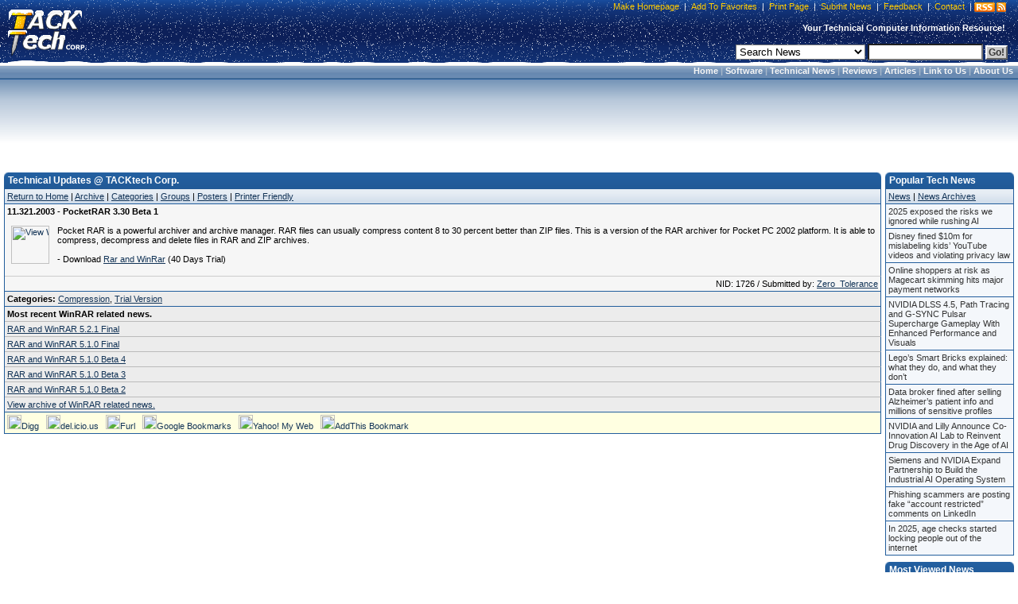

--- FILE ---
content_type: text/html; charset=utf-8
request_url: https://www.google.com/recaptcha/api2/aframe
body_size: 264
content:
<!DOCTYPE HTML><html><head><meta http-equiv="content-type" content="text/html; charset=UTF-8"></head><body><script nonce="b-UHUNY19NKsz1FsoUnUiw">/** Anti-fraud and anti-abuse applications only. See google.com/recaptcha */ try{var clients={'sodar':'https://pagead2.googlesyndication.com/pagead/sodar?'};window.addEventListener("message",function(a){try{if(a.source===window.parent){var b=JSON.parse(a.data);var c=clients[b['id']];if(c){var d=document.createElement('img');d.src=c+b['params']+'&rc='+(localStorage.getItem("rc::a")?sessionStorage.getItem("rc::b"):"");window.document.body.appendChild(d);sessionStorage.setItem("rc::e",parseInt(sessionStorage.getItem("rc::e")||0)+1);localStorage.setItem("rc::h",'1769709168709');}}}catch(b){}});window.parent.postMessage("_grecaptcha_ready", "*");}catch(b){}</script></body></html>